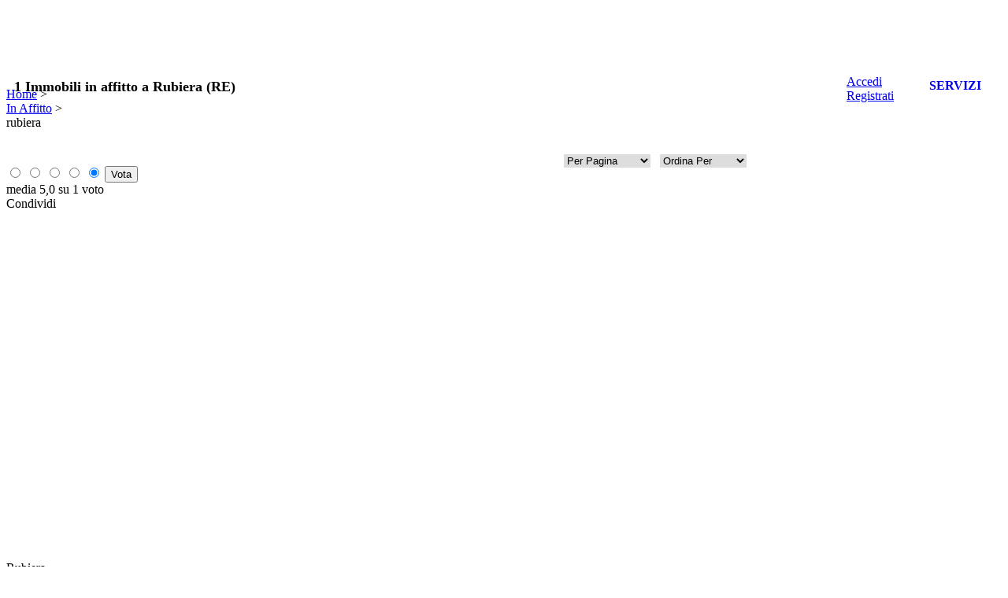

--- FILE ---
content_type: text/html; charset=Windows-1252
request_url: http://www.lagazzettaimmobiliare.it/affitto/rubiera/reggio+emilia,emilia+romagna,italia/
body_size: 13122
content:
<!doctype html>
<html xmlns="http://www.w3.org/1999/xhtml" xml:lang="it-IT" lang="it-IT"><head>
<title>Immobili in affitto a Rubiera - Annunci immobiliari (RE)</title>
<meta http-equiv="Content-Type" content="text/html; charset=windows-1252" />
<meta http-equiv="last-modified" content="Fri, 23 Jan 2026 14:21:07 GMT" />
<meta name="robots" content="noodp,index">
<meta name="revisit-after" content="7 days">
<meta property="og:title" content="Immobili in affitto a Rubiera - Annunci immobiliari (RE)" />
<meta property="og:url" content="http://www.lagazzettaimmobiliare.it/affitto/rubiera/reggio+emilia,emilia+romagna,italia/" />
<base href="http://www.lagazzettaimmobiliare.it">
<link rel="alternate" media="only screen and (max-width: 640px)" href="http://m.lagazzettaimmobiliare.it/affitto/rubiera/reggio emilia,emilia romagna,italia/" >
	<link rel="shortcut icon" href="http://www.lagazzettaimmobiliare.it/themes/sito_nuovo/images/favicon.png" />	
	<link rel="stylesheet" href="http://www.lagazzettaimmobiliare.it/themes/sito_nuovo/style/style.css?v.240315"  type="text/css" >
	<meta name="viewport" content="width=device-width, initial-scale=1, maximum-scale=1, minimum-scale=0.75, user-scalable=yes"/>
	<script  type="text/javascript" src="http://www.lagazzettaimmobiliare.it/themes/sito_nuovo/js/jquery.min.js?vers=130415"></script>
<meta name="google-site-verification" content="iVMjEMj_sXS4BCQUy9UQ6MYXzITet23yVO3jqIBoAF8" />
<script>
  (function(i,s,o,g,r,a,m){i['GoogleAnalyticsObject']=r;i[r]=i[r]||function(){
  (i[r].q=i[r].q||[]).push(arguments)},i[r].l=1*new Date();a=s.createElement(o),
  m=s.getElementsByTagName(o)[0];a.async=1;a.src=g;m.parentNode.insertBefore(a,m)
  })(window,document,'script','//www.google-analytics.com/analytics.js','ga');

  ga('create', 'UA-1517456-7', 'none');
  ga('send', 'pageview');

</script>
</head>
<body>
<!--24.01.2026 - 01:27-->
<script>
//importante definirla qui xkï¿½ serve anche per i mini
arr_funz_daeseguire='';//var globale caricamento banner
var stringa_x_chat = '';	
var arr_operatori_chat = new Array();
var operatore_chat = 0;
</script>
<div id="div_super_contenitore">
<div id="div_intercettatore" onclick="javascript: intercettatore();"></div>
<div id="div_corpo" >
<div style="height:500px; float:left; margin-left:-20px; "></div><!-- div spazio minimo corpo-->
<!-- INIZIO CORPO CENTRALE --><div id="div_corpo_contenuto" style="margin-top:210px;">
<div id="div_h1" style="position:absolute; margin-top:-110px; margin-left:10px; z-index:10; width:690px; overflow:hidden; height:22px; font-size:18px;"><span style="float:left; font-weight:bold;">1&nbsp;</span><h1>Immobili in affitto a Rubiera (RE)</h1></div>				
<!-- inizio sezione centrale -->
	<div id="div_corpo_contenuto_centrale">
	
 <div id="div_top_rating_sharing">
 	<div id="div_rating">
	<form id="frm_rating" name="frm_rating" action="" method="post">
		<input type="hidden" name="immo_rating_url" value="" />
		<input type="hidden" name="immo_rating_voti" value="" />		
		<input type="hidden" name="frm_rating_act" value="votazione" />		
		<div id="div_rating_votazione">
		<input type="radio" value="1" name="rating_votato" >
		<input type="radio" value="2" name="rating_votato" >
		<input type="radio" value="3" name="rating_votato" >
		<input type="radio"value="4" name="rating_votato">
		<input type="radio" checked="" value="5" name="rating_votato">
		<input type="submit" name="submit" value="Vota" />
		</div>
		<div id="div_rating_stelline">
					<a onclick="javascript: document.getElementById('div_rating_votazione').style.display='block'" class="rating_stella_y"></a>
					<a onclick="javascript: document.getElementById('div_rating_votazione').style.display='block'" class="rating_stella_y"></a>
					<a onclick="javascript: document.getElementById('div_rating_votazione').style.display='block'" class="rating_stella_y"></a>
					<a onclick="javascript: document.getElementById('div_rating_votazione').style.display='block'" class="rating_stella_y"></a>
					<a onclick="javascript: document.getElementById('div_rating_votazione').style.display='block'" class="rating_stella_y"></a>
				</div>
		<div id="div_rating_voti" itemscope="" itemtype="http://schema.org/WebPage">
			<meta itemprop="name" content="Immobili in affitto a Rubiera - Annunci immobiliari (RE)">			<meta itemprop="url" content="http://www.lagazzettaimmobiliare.it/affitto/rubiera/reggio+emilia,emilia+romagna,italia/">
			<div itemprop="aggregateRating" itemscope="" itemtype="http://schema.org/AggregateRating">
				<meta itemprop="bestRating" content="5">media <span itemprop="ratingValue">5,0</span> su <span itemprop="ratingCount">1</span> voto			</div>
		</div>				
	</form>
	</div>
	<div id="div_sharing">		
					<div id="div_sharing_facebook" title="Condividi in Facebook" onClick="window.open('http://www.facebook.com/sharer.php?s=100&amp;p[url]=http%3A%2F%2Fwww.lagazzettaimmobiliare.it%2Faffitto%2Frubiera%2Freggio%2Bemilia%2Cemilia%2Bromagna%2Citalia%2F','sharer','toolbar=0,status=0,width=600,height=370');" class="tasto_condividi_facebook">Condividi</div>		
	</div>
	<div class="pulitore"></div>
</div>
	
		<div style="clear:left; margin-bottom:3px;">
					</div>
						<div id="div_testa_pag_1"></div>
				<script>
	var arr_immagini_big_3575909 = new Array();
</script>
		<script>
			arr_immagini_big_3575909['0'] = '/img_utenti_141021/d32/img_32274/immobiliare/big/https://img.miogest.com/545/2/imm_24060-20241210160050-1001-.jpg';
		</script>		
				<script>
			arr_immagini_big_3575909['1'] = '/img_utenti_141021/d32/img_32274/immobiliare/big/https://img.miogest.com/545/2/imm_24061-20241210160051-1024-.jpg';
		</script>		
				<script>
			arr_immagini_big_3575909['2'] = '/img_utenti_141021/d32/img_32274/immobiliare/big/https://img.miogest.com/545/2/imm_24062-20241210160051--557.jpg';
		</script>		
				<script>
			arr_immagini_big_3575909['3'] = '/img_utenti_141021/d32/img_32274/immobiliare/big/https://img.miogest.com/545/2/imm_24063-20241210160051-746-.jpg';
		</script>		
				<script>
			arr_immagini_big_3575909['4'] = '/img_utenti_141021/d32/img_32274/immobiliare/big/https://img.miogest.com/545/2/imm_24064-20241210160051-913-.jpg';
		</script>		
				<script>
			arr_immagini_big_3575909['5'] = '/img_utenti_141021/d32/img_32274/immobiliare/big/https://img.miogest.com/545/2/imm_24065-20241210160051--1050.jpg';
		</script>		
				<script>
			arr_immagini_big_3575909['6'] = '/img_utenti_141021/d32/img_32274/immobiliare/big/https://img.miogest.com/545/2/imm_24066-20241210160051--1050.jpg';
		</script>		
				<script>
			arr_immagini_big_3575909['7'] = '/img_utenti_141021/d32/img_32274/immobiliare/big/https://img.miogest.com/545/2/imm_24067-20241210160051--1050.jpg';
		</script>		
				<script>
			arr_immagini_big_3575909['8'] = '/img_utenti_141021/d32/img_32274/immobiliare/big/https://img.miogest.com/545/2/imm_24068-20241210160051--1050.jpg';
		</script>		
				<script>
			arr_immagini_big_3575909['9'] = '/img_utenti_141021/d32/img_32274/immobiliare/big/https://img.miogest.com/545/2/imm_24069-20241210160051--1050.jpg';
		</script>		
		<div itemscope itemtype="http://schema.org/Product" id="div_annuncio_3575909" class="div_annuncio">
	<div class="div_annuncio_header" style="float:left;">
		<div class="div_annuncio_bordo_top_left"></div>
		<div class="div_annuncio_header_sx titolini_annuncio">
			<div style="position:absolute; width:330px; height:16px; background-color:#FFFFFF; margin-top:270px;opacity:0.6;
filter:alpha(opacity=60); z-index:2; color:#000000; margin-left:-8px; padding:2px; overflow:hidden;"><h3 itemprop="name">Terratetto in affitto a Rubiera</h3></div>
			<div class="div_icona_contratto div_icona_contratto_aff"></div>
			
						Rubiera		</div>
		<div class="div_annuncio_header_dx">
				<a href="/agenzie-immobiliari/scheda-benedetti++partners+srl-immobili-32274" title="Benedetti & Partners srl">
								</a>								
		</div>
	</div>
	<div style="clear:left; position:relative; width:675px; z-index:100;" id="div_cont_fotogal_3575909"></div>	
	<div class="div_annuncio_center">
	<div id="div_cont_gallery_3575909" class="cycle_gallery" style="display:none;">
	<div class="nav_gal">
		<div style="width:80px; float:right; margin-right:15px;">
			<div id="precc_big_3575909" class="tasto_prec" onclick="javascript: mostraImgFrecceBig(3575909, 9, 'prec');"></div>
			<div id="succ_big_3575909" class="tasto_succ" onclick="javascript: mostraImgFrecceBig(3575909, 9, 'succ');"></div>
			<div class="tasto_chiudi" onclick="javascript: mostraCycleGallery('div_cont_gallery_3575909', '3575909');"></div>
		</div>
	</div>
	<div class="div_cycle_gallery_cont">
	<div id="div_cycle_gallery_3575909" style="text-align:center; width:670px; height:500px; overflow:hidden;">
	<img alt="Fotografia in caricamento..." src="http://www.lagazzettaimmobiliare.it/themes/sito_nuovo/images/no_foto_big.jpg" id="img_big_3575909" style="display:block; cursor:pointer; margin:0 auto; max-width:670px; max-height:500px;" border="0" title="Foto ingrandita">	
	</div>
	</div>
</div>
			<div class="div_annuncio_img_grande" style="position:relative;">
			
			<div class="div_fascia_immobile_salvato" id="div_fascia_immobile_salvato_3575909" style="display:none;"></div>
			
			<div class="div_fascia_immobile_new_affitto" style="display:none;"></div>		
							<div class="div_navbar_foto" >
					<script>
					var var_immo_3575909 = 1;
					var arr_img_immo_3575909 = new Array();
												arr_img_immo_3575909[0] = '/img_utenti_141021/d32/img_32274/immobiliare/med/https://img.miogest.com/545/2/imm_24060-20241210160050-1001-.jpg';
														arr_img_immo_3575909[1] = '/img_utenti_141021/d32/img_32274/immobiliare/med/https://img.miogest.com/545/2/imm_24061-20241210160051-1024-.jpg';
														arr_img_immo_3575909[2] = '/img_utenti_141021/d32/img_32274/immobiliare/med/https://img.miogest.com/545/2/imm_24062-20241210160051--557.jpg';
														arr_img_immo_3575909[3] = '/img_utenti_141021/d32/img_32274/immobiliare/med/https://img.miogest.com/545/2/imm_24063-20241210160051-746-.jpg';
														arr_img_immo_3575909[4] = '/img_utenti_141021/d32/img_32274/immobiliare/med/https://img.miogest.com/545/2/imm_24064-20241210160051-913-.jpg';
														arr_img_immo_3575909[5] = '/img_utenti_141021/d32/img_32274/immobiliare/med/https://img.miogest.com/545/2/imm_24065-20241210160051--1050.jpg';
														arr_img_immo_3575909[6] = '/img_utenti_141021/d32/img_32274/immobiliare/med/https://img.miogest.com/545/2/imm_24066-20241210160051--1050.jpg';
														arr_img_immo_3575909[7] = '/img_utenti_141021/d32/img_32274/immobiliare/med/https://img.miogest.com/545/2/imm_24067-20241210160051--1050.jpg';
														arr_img_immo_3575909[8] = '/img_utenti_141021/d32/img_32274/immobiliare/med/https://img.miogest.com/545/2/imm_24068-20241210160051--1050.jpg';
														arr_img_immo_3575909[9] = '/img_utenti_141021/d32/img_32274/immobiliare/med/https://img.miogest.com/545/2/imm_24069-20241210160051--1050.jpg';
												pos_img_immo_3575909 = 0;
					pos_img_big_immo_3575909 = 0;
					</script>										
					<div class="div_navbar_foto">
										<!-- onclick="javascript: mostraFotoBig('3575909', ''); autoPlayFoto(3575909, 10, 'stop', 'var_interval_3575909')"-->
					
					<!--<div class="div_tasto_zoom" onclick="javascript: mostraSchedaImmobile('http://www.lagazzettaimmobiliare.it/fcomuni/mostra_scheda_immo.php?immo_id=3575909&parametri_ricerca=contratto:affitto|categoria:|provincia:RE|comune:rubiera|','3575909');" title="Zomm"></div>-->
					<div class="div_tasto_zoom" id="div_tasto_zoom_3575909" onclick="javascript: mostraCycleGallery('div_cont_gallery_3575909', '3575909','10');" title="Zoom"  style="display:none;"></div>
									<div class="tasto_foto_prec tasto_foto_prec_dis" onclick="javascript: mostraImgFrecce(3575909, 10, 'prec'); autoPlayFoto(3575909, 10, 'stop', 'var_interval_3575909');" id="tasto_foto_prec_3575909" title="Precedente"></div>
					<div id="div_cont_img_3575909" class="div_numerazione_foto">1/10</div>
					<div onclick="javascript: mostraImgFrecce(3575909, 10, 'succ'); autoPlayFoto(3575909, 10, 'stop', 'var_interval_3575909');" id="tasto_foto_succ_3575909" class="tasto_foto_succ" title="Successiva"></div>
					
					<div class="tasto_foto_play" id="tasto_play_3575909" onclick="javascript: autoPlayFoto(3575909, 10, 'play', 'var_interval_3575909');" title="Play"></div>
					<div id="tasto_stop_3575909" class="tasto_foto_stop" style="display:none;" onclick="javascript: autoPlayFoto(3575909, 10, 'stop', 'var_interval_3575909');" title="Stop"></div>
					</div>
				</div>
				<script>
				var var_interval_3575909 = '';
				var var_ultima_op_img_3575909 = '';
				</script>
								<div class="div_annuncio_img " style="text-align:center;">
							
			<div style="width:340px; overflow:hidden; text-align:center; float:left;">
			<img itemprop="image" alt="Fotografia dell'immobile" src="https://img.miogest.com/545/2/imm_24060-20241210160050-1001-.jpg" id="img_med_3575909" style="display:block; cursor:pointer; margin:0 auto;" height="270" border="0" title="Apri Scheda immobile" onclick="javascript: document.getElementById('div_tasto_agenzia_3575909').style.display='block';mostraSchedaImmobile('immo_id=3575909&parametri_ricerca=contratto:affitto|categoria:|provincia:RE|comune:rubiera|','3575909'); ">
			</div>
			<div style="float:right;">
								<div style="width:82px; margin:2px; margin-right:0px; height:70px; border:1px #000000 solid; background-color:#FFFFFF; overflow:hidden;">
				<img alt="Fotografia Terratetto piccola 1" title="Prima Miniatura" src="https://img.miogest.com/545/2/imm_24061-20241210160051-1024-.jpg" id="img_med1_3575909" height="72" />
				</div>
								<div style="width:82px; margin:2px; margin-right:0px; height:70px; border:1px #000000 solid; background-color:#FFFFFF; overflow:hidden;">
				<img alt="Fotografia Terratetto piccola 2" title="Seconda Miniatura" src="https://img.miogest.com/545/2/imm_24062-20241210160051--557.jpg" id="img_med2_3575909" height="72" />
				</div>
								
			</div>
						</div>
			</div>						
			<div class="div_annuncio_center_dx">
									<div class="div_annuncio_prezzo annuncio_margine_bottom" itemprop="offers" itemscope itemtype="http://schema.org/Offer">
										 					 
					<span itemprop="price">
					€ 800					</span>
					</div>					
					<div class="annuncio_margine_bottom">	
							
						<div class="div_annuncio_footer_icona div_annuncio_footer_numeri_icona">
							40 <span style='font-weight:bold;'>m²</span>	
						</div>
												
									
												
							
						<div class="div_annuncio_footer_numeri_icona">1</div>
						<div class="div_annuncio_footer_icona">
							<img alt="Terratetto con 1 Servizi o bagni nell'immobile" title="Servizi o bagni disponibili" width="20" height="20" src="http://www.lagazzettaimmobiliare.it/themes/sito_nuovo/images/icona_bagno.png" border="0">
						</div>
												
						
												
											
						<div class="div_pulitore"></div>
					</div>
					
					<div id="div_annuncio_desc_rid_3575909" class="annuncio_margine_bottom" style="height:125px; overflow:hidden; "><p itemprop="description">
												<span style="font-weight:bold;">
							Negozio sotto							</span>
							 i portici centralissimo messo a nuovo 
pronto subito 
clima riscaldamento autonomo 
dotato di bagno


CLASSE ENERGETICA: A+ ...					</p>
					</div>
					
					<div id="div_rag_soc_az_3575909" style=" display:none; height:125px; margin-bottom:10px; overflow:hidden;">
						<div style="font-weight:bold; height:45px;">Benedetti & Partners srl</div>
						Piazza Garibaldi 53<br>SASSUOLO MO							
									
							
							
												</div>					
										<div>
						<div style="float:left;">
							<a id="url_scheda_immobile_3575909" itemprop="url" title="Terratetto in affitto a RUBIERA di 40 mq a  - 3575909 " href="/affitto-terratetto/rubiera/reggio+emilia,emilia+romagna,italia/immobile-3575909" onclick="javascript: return false;">											
							<div id="div_tasto_dettagli_3575909" class="div_tasto_dettagli" onclick="javascript: document.getElementById('div_tasto_agenzia_3575909').style.display='block'; mostraSchedaImmobile('immo_id=3575909&parametri_ricerca=contratto:affitto|categoria:|provincia:RE|comune:rubiera|','3575909');" ></div></a>						
							
							<div id="div_tasto_dettagli_chiudi_3575909" class="div_tasto_dettagli_chiudi" style="  display:none; color:#FF0000;" onclick="javascript: document.getElementById('div_tasto_agenzia_3575909').style.display='none'; chiudiSchedaImmobile('3575909');">
							</div>					
											
							<div  class="div_tasto_rimuovi" onclick="javascript: rimuoviImmobileAppunti('appunti_immobili','3575909','', '');" style="cursor:pointer; display: none;" id="div_rimuovi_immobile_3575909" title="rimuovi immobile">
							</div>						
						
							<div id="div_salva_immobile_3575909" class="div_tasto_salva" onclick="javascript: salvaImmobileAppunti('appunti_immobili','3575909',1);" style="display: block"></div>
							
							
							<span id="div_tasto_agenzia_3575909"  style="float:right;  display:none;">
								<a href="/agenzie-immobiliari/scheda-benedetti++partners+srl-immobili-32274" title="Vedi tutti immobili" target="_blank" style="display:block; margin-bottom:5px;">
									<img alt="Agenzia Immobiliare maggiori informazioni" src="http://www.lagazzettaimmobiliare.it/themes/sito_nuovo/images/tasto_scheda_agenzia_new.png" width="72" height="24" />								
								</a>
							</span>
							
						</div>
						
						
						<div style="height:0px; overflow:hidden;">
												</div>
					</div>
								</div>
			<div class="div_pulitore"></div>
	</div>
	<div class="div_annuncio_scheda">
		<div id="div_annuncio_scheda_3575909"></div>
	</div>
</div>
<!--fine primo annuncio-->


				<div class="div_pulitore"></div>
				<div style="margin-top:-10px; float:left;">
								<script>
									funz = arr_funz_daeseguire.split("#");//prelevo tutte le funz che devo eseguire
					for(i=0;i<funz.length-1;i++){
						eval(funz[i]);//eseguo le singole funzioni
					}
									</script>
				</div>
				<div id="div_pag_1" style="float:right; padding:3px; margin-bottom:20px; border:1px #000000 solid; cursor:pointer;">
				<span style="font-weight:bold;">(1/1 Pagine)</span>
</div>				<div id="div_cont_altri_1" style="width:100%; display:block;"></div>
		
	</div>
	<!-- fine sezione centrale -->
<!-- inizio sezione sinistra -->
	<div id="div_corpo_contenuto_sinistra"><!-- fix posizionamento seo-->
		<div id="div_contenitore_ricerca_interna_sx">

	<div id="div_corpo_contenuto_sinistra_news">
		<style>
	/*style per select personalizzate*/
	.div_contenitore_select_pers, #div_zone {
		border:1px #999999 solid;
		border-radius:4px;
		overflow:hidden;
	}
	
	.div_contenitore_select_pers > select {
		border:none;
		width:110%;
		margin:0px;
		background-image:url(http://www.cittanostra.it/themes/cn_2014/images/icone/freccia_select.jpg);
		background-position:89% center;
		background-repeat:no-repeat;
	}
	
	#div_box_ricerca_sx_camere, #div_box_ricerca_sx_bagni, #div_prezzo_min, #div_prezzo_max, #div_box_ricerca_sx_mq_a, #div_box_ricerca_sx_mq_da, #div_box_ricerca_sx_posti, #div_box_ricerca_sx_classe, #div_box_ricerca_sx_stato {
		width:110px;
		margin-right:10px;
	}
	#div_box_ricerca_sx_camere > select, #div_box_ricerca_sx_bagni > select, #div_prezzo_min > select, #div_prezzo_max > select, #div_box_ricerca_sx_mq_a > select, #div_box_ricerca_sx_mq_da > select, #div_box_ricerca_sx_posti > select, #div_box_ricerca_sx_classe > select, #div_box_ricerca_sx_stato > select {
		width:130px !important;
		background-position:80% center;
	}
	
	#div_box_ricerca_sx_bagni, #div_prezzo_max, #div_box_ricerca_sx_mq_da, #div_box_ricerca_sx_classe {
		margin-right:0px;
		float:right;
	}
	
	#div_zone #div_zona_multiplo {
		border:none !important;
	}
	</style>
				<form action="http://www.lagazzettaimmobiliare.it/affitto-residenziali/ricerca.php" method="get" >
			<input type="hidden" name="agenzia_id" value="32274" />
			<input type="hidden" name="arrivo_dal_form_ann_agenzia" value="" />
			<input type="hidden" name="arrivo_dal_form" value="1" />
			<input type="hidden" name="salvare_ricerche" value="1" />		
						<div>
				<div id="div_ricerca_regioni">
				<div class="div_contenitore_select_pers">
<select class="ricerca_select" name="regione" id="regione" onchange="javascript: selezionaRegione(this.value, this.value, '', '');">
	<option value="">Seleziona Regione</option>
		<option value="Abruzzo"  onmouseover="javascript: cambiaRegione('over', 'abruzzo');">Abruzzo</option>
		<option value="Basilicata"  onmouseover="javascript: cambiaRegione('over', 'basilicata');">Basilicata</option>
		<option value="Calabria"  onmouseover="javascript: cambiaRegione('over', 'calabria');">Calabria</option>
		<option value="Campania"  onmouseover="javascript: cambiaRegione('over', 'campania');">Campania</option>
		<option value="Emilia Romagna"  selected="selected" onmouseover="javascript: cambiaRegione('over', 'emilia_romagna');">Emilia Romagna</option>
		<option value="Friuli Venezia Giulia"  onmouseover="javascript: cambiaRegione('over', 'friuli_venezia_giulia');">Friuli Venezia Giulia</option>
		<option value="Lazio"  onmouseover="javascript: cambiaRegione('over', 'lazio');">Lazio</option>
		<option value="Liguria"  onmouseover="javascript: cambiaRegione('over', 'liguria');">Liguria</option>
		<option value="Lombardia"  onmouseover="javascript: cambiaRegione('over', 'lombardia');">Lombardia</option>
		<option value="Marche"  onmouseover="javascript: cambiaRegione('over', 'marche');">Marche</option>
		<option value="Molise"  onmouseover="javascript: cambiaRegione('over', 'molise');">Molise</option>
		<option value="Piemonte"  onmouseover="javascript: cambiaRegione('over', 'piemonte');">Piemonte</option>
		<option value="Puglia"  onmouseover="javascript: cambiaRegione('over', 'puglia');">Puglia</option>
		<option value="Sardegna"  onmouseover="javascript: cambiaRegione('over', 'sardegna');">Sardegna</option>
		<option value="Sicilia"  onmouseover="javascript: cambiaRegione('over', 'sicilia');">Sicilia</option>
		<option value="Toscana"  onmouseover="javascript: cambiaRegione('over', 'toscana');">Toscana</option>
		<option value="Trentino Alto Adige"  onmouseover="javascript: cambiaRegione('over', 'trentino_alto_adige');">Trentino Alto Adige</option>
		<option value="Umbria"  onmouseover="javascript: cambiaRegione('over', 'umbria');">Umbria</option>
		<option value="Valle d'Aosta"  onmouseover="javascript: cambiaRegione('over', 'valle_daosta');">Valle d'Aosta</option>
		<option value="Veneto"  onmouseover="javascript: cambiaRegione('over', 'veneto');">Veneto</option>
		<option value="Estero"  onmouseover="javascript: cambiaRegione('over', 'estero');">Estero</option>
	</select>
</div>
				</div>
			</div>
			
			
			<div class="div_testo_form_sx"></div>
				
				<div id="div_ricerca_province" style="height:20px;">
				<div class="div_contenitore_select_pers">
<select class="ricerca_select" name="provincia" id="provincia" onchange="javascript: mostraComuniProvincia('http://www.lagazzettaimmobiliare.it/fcomuni/mostra_comuni.php?provincia='+this.value, 'div_ricerca_comuni');">
		<option value="BO"  onMouseOver="javascript: cambiaProvincia('over', 'bo','emilia');" onMouseOut="javascript: cambiaProvincia('out','','emilia');" onclick="javascript: selezionaProvincia('bo', 'Bologna', '', ''); mostraZoneComune('', 'multi');" >
		Bologna		</option>
				<option value="FE"  onMouseOver="javascript: cambiaProvincia('over', 'fe','emilia');" onMouseOut="javascript: cambiaProvincia('out','','emilia');" onclick="javascript: selezionaProvincia('fe', 'Ferrara', '', ''); mostraZoneComune('', 'multi');" >
		Ferrara		</option>
				<option value="FC"  onMouseOver="javascript: cambiaProvincia('over', 'fc','emilia');" onMouseOut="javascript: cambiaProvincia('out','','emilia');" onclick="javascript: selezionaProvincia('fc', 'Forli-Cesena', '', ''); mostraZoneComune('', 'multi');" >
		Forli-Cesena		</option>
				<option value="MO"  onMouseOver="javascript: cambiaProvincia('over', 'mo','emilia');" onMouseOut="javascript: cambiaProvincia('out','','emilia');" onclick="javascript: selezionaProvincia('mo', 'Modena', '', ''); mostraZoneComune('', 'multi');" >
		Modena		</option>
				<option value="PR"  onMouseOver="javascript: cambiaProvincia('over', 'pr','emilia');" onMouseOut="javascript: cambiaProvincia('out','','emilia');" onclick="javascript: selezionaProvincia('pr', 'Parma', '', ''); mostraZoneComune('', 'multi');" >
		Parma		</option>
				<option value="PC"  onMouseOver="javascript: cambiaProvincia('over', 'pc','emilia');" onMouseOut="javascript: cambiaProvincia('out','','emilia');" onclick="javascript: selezionaProvincia('pc', 'Piacenza', '', ''); mostraZoneComune('', 'multi');" >
		Piacenza		</option>
				<option value="RA"  onMouseOver="javascript: cambiaProvincia('over', 'ra','emilia');" onMouseOut="javascript: cambiaProvincia('out','','emilia');" onclick="javascript: selezionaProvincia('ra', 'Ravenna', '', ''); mostraZoneComune('', 'multi');" >
		Ravenna		</option>
				<option value="RE"  selected="selected" onMouseOver="javascript: cambiaProvincia('over', 're','emilia');" onMouseOut="javascript: cambiaProvincia('out','','emilia');" onclick="javascript: selezionaProvincia('re', 'Reggio Emilia', '', ''); mostraZoneComune('', 'multi');" >
		Reggio Emilia		</option>
				<option value="RN"  onMouseOver="javascript: cambiaProvincia('over', 'rn','emilia');" onMouseOut="javascript: cambiaProvincia('out','','emilia');" onclick="javascript: selezionaProvincia('rn', 'Rimini', '', ''); mostraZoneComune('', 'multi');" >
		Rimini		</option>
		</select>
</div>
				</div>			
				
			<div>
			
				<div class="div_testo_form_sx"></div>
				<div id="div_ricerca_comuni" style="height:20px;">
				<noscript>
<select style="color:#666666; font-size:11px; width:170px; padding:6px;" name="comune" id="comune" multiple="multiple" size="4">
	<option>Seleziona Comune</option>
	<option value="REGGIO EMILIA">REGGIO EMILIA&nbsp;</option>
		<option value="ALBINEA" >ALBINEA</option>
				<option value="BAGNOLO IN PIANO" >BAGNOLO IN PIANO</option>
				<option value="BAISO" >BAISO</option>
				<option value="BIBBIANO" >BIBBIANO</option>
				<option value="BORETTO" >BORETTO</option>
				<option value="BRESCELLO" >BRESCELLO</option>
				<option value="BUSANA" >BUSANA</option>
				<option value="CADELBOSCO DI SOPRA" >CADELBOSCO DI SOPRA</option>
				<option value="CAMPAGNOLA EMILIA" >CAMPAGNOLA EMILIA</option>
				<option value="CAMPEGINE" >CAMPEGINE</option>
				<option value="CANOSSA" >CANOSSA</option>
				<option value="CARPINETI" >CARPINETI</option>
				<option value="CASALGRANDE" >CASALGRANDE</option>
				<option value="CASINA" >CASINA</option>
				<option value="CASTELLARANO" >CASTELLARANO</option>
				<option value="CASTELNOVO DI SOTTO" >CASTELNOVO DI SOTTO</option>
				<option value="CASTELNOVO NE' MONTI" >CASTELNOVO NE' MONTI</option>
				<option value="CAVRIAGO" >CAVRIAGO</option>
				<option value="COLLAGNA" >COLLAGNA</option>
				<option value="CORREGGIO" >CORREGGIO</option>
				<option value="FABBRICO" >FABBRICO</option>
				<option value="GATTATICO" >GATTATICO</option>
				<option value="GUALTIERI" >GUALTIERI</option>
				<option value="GUASTALLA" >GUASTALLA</option>
				<option value="LIGONCHIO" >LIGONCHIO</option>
				<option value="LUZZARA" >LUZZARA</option>
				<option value="MONTECCHIO EMILIA" >MONTECCHIO EMILIA</option>
				<option value="NOVELLARA" >NOVELLARA</option>
				<option value="POVIGLIO" >POVIGLIO</option>
				<option value="QUATTRO CASTELLA" >QUATTRO CASTELLA</option>
				<option value="RAMISETO" >RAMISETO</option>
				<option value="REGGIO EMILIA" >REGGIO EMILIA</option>
				<option value="REGGIOLO" >REGGIOLO</option>
				<option value="RIO SALICETO" >RIO SALICETO</option>
				<option value="ROLO" >ROLO</option>
				<option value="RUBIERA"  selected="selected">RUBIERA</option>
				<option value="SAN MARTINO IN RIO" >SAN MARTINO IN RIO</option>
				<option value="SAN POLO D'ENZA" >SAN POLO D'ENZA</option>
				<option value="SANT'ILARIO D'ENZA" >SANT'ILARIO D'ENZA</option>
				<option value="SCANDIANO" >SCANDIANO</option>
				<option value="TOANO" >TOANO</option>
				<option value="VETTO" >VETTO</option>
				<option value="VEZZANO SUL CROSTOLO" >VEZZANO SUL CROSTOLO</option>
				<option value="VIANO" >VIANO</option>
				<option value="VILLA MINOZZO" >VILLA MINOZZO</option>
		</select>
</noscript>

<div class="div_contenitore_select_pers">
<select name="comune" id="comune" class="ricerca_select" onchange="javascript: mostraZoneComune(this.value, 'multi');">
<option value="">Seleziona comune</option>
<option value="REGGIO EMILIA">REGGIO EMILIA</option>
<option value="" disabled="disabled">---</option>
<option value="ALBINEA" >ALBINEA</option>
<option value="BAGNOLO IN PIANO" >BAGNOLO IN PIANO</option>
<option value="BAISO" >BAISO</option>
<option value="BIBBIANO" >BIBBIANO</option>
<option value="BORETTO" >BORETTO</option>
<option value="BRESCELLO" >BRESCELLO</option>
<option value="BUSANA" >BUSANA</option>
<option value="CADELBOSCO DI SOPRA" >CADELBOSCO DI SOPRA</option>
<option value="CAMPAGNOLA EMILIA" >CAMPAGNOLA EMILIA</option>
<option value="CAMPEGINE" >CAMPEGINE</option>
<option value="CANOSSA" >CANOSSA</option>
<option value="CARPINETI" >CARPINETI</option>
<option value="CASALGRANDE" >CASALGRANDE</option>
<option value="CASINA" >CASINA</option>
<option value="CASTELLARANO" >CASTELLARANO</option>
<option value="CASTELNOVO DI SOTTO" >CASTELNOVO DI SOTTO</option>
<option value="CASTELNOVO NE' MONTI" >CASTELNOVO NE' MONTI</option>
<option value="CAVRIAGO" >CAVRIAGO</option>
<option value="COLLAGNA" >COLLAGNA</option>
<option value="CORREGGIO" >CORREGGIO</option>
<option value="FABBRICO" >FABBRICO</option>
<option value="GATTATICO" >GATTATICO</option>
<option value="GUALTIERI" >GUALTIERI</option>
<option value="GUASTALLA" >GUASTALLA</option>
<option value="LIGONCHIO" >LIGONCHIO</option>
<option value="LUZZARA" >LUZZARA</option>
<option value="MONTECCHIO EMILIA" >MONTECCHIO EMILIA</option>
<option value="NOVELLARA" >NOVELLARA</option>
<option value="POVIGLIO" >POVIGLIO</option>
<option value="QUATTRO CASTELLA" >QUATTRO CASTELLA</option>
<option value="RAMISETO" >RAMISETO</option>
<option value="REGGIO EMILIA" >REGGIO EMILIA</option>
<option value="REGGIOLO" >REGGIOLO</option>
<option value="RIO SALICETO" >RIO SALICETO</option>
<option value="ROLO" >ROLO</option>
<option value="RUBIERA" selected="selected" >RUBIERA</option>
<option value="SAN MARTINO IN RIO" >SAN MARTINO IN RIO</option>
<option value="SAN POLO D'ENZA" >SAN POLO D'ENZA</option>
<option value="SANT'ILARIO D'ENZA" >SANT'ILARIO D'ENZA</option>
<option value="SCANDIANO" >SCANDIANO</option>
<option value="TOANO" >TOANO</option>
<option value="VETTO" >VETTO</option>
<option value="VEZZANO SUL CROSTOLO" >VEZZANO SUL CROSTOLO</option>
<option value="VIANO" >VIANO</option>
<option value="VILLA MINOZZO" >VILLA MINOZZO</option>
</select>
</div>
				</div>
			</div>
			
						
			
						<div class="div_testo_form_sx"></div>
			<div class="div_testo_form2" id="div_comunilimitrofi" style="float:left;">
			limitrofi
			<input name="includizone" id="includizone" type="checkbox"  value="1" onclick="javascript: controlloZonaLimitrofi('limitrofi');" />
			</div>
			<div id="div_zone" style="height:25px; float:right; overflow:hidden;" class="div_contenitore_select_pers">
			<div id="div_zona_multiplo" onclick="javascript: mostraSelettoreMultiplo('div_contenitore_zona_multiplo');" class="ricerca_select select_freccia" style="height:16px; width:155px; float:right; padding-left:3px; background-color:#FFFFFF;">
Seleziona Zona</div>
<div style="clear:right;"></div>

<div id="div_contenitore_zona_multiplo" class="ricerca_select" style="position:absolute; z-index:100; border:1px #727272 solid; background-color:#FFFFFF; height:150px; width:233px; overflow:auto; display:none; margin-top:1px;">
			<input type="checkbox" id="zona_1" name="zona_1" value="12611"  onclick="javascript: controlloZonaLimitrofi('zona'); selettoreMultiploZone(this, 'Fontana');" /> Fontana<br />
			<input type="checkbox" id="zona_2" name="zona_2" value="12612"  onclick="javascript: controlloZonaLimitrofi('zona'); selettoreMultiploZone(this, 'San Faustino');" /> San Faustino<br />
			<input type="checkbox" id="zona_3" name="zona_3" value="12613"  onclick="javascript: controlloZonaLimitrofi('zona'); selettoreMultiploZone(this, 'Sant\'Agata');" /> Sant'Agata<br />
		<input type="hidden" name="tot_zone" value="3" />
</div>
<script>
var zone_multi = '';
</script>			</div>
						
						
			<div class="div_pulitore"></div>
			<div class="div_testo_form_sx"></div>
			<div style="float:left; height:20px;" id="div_tipologie">
			<noscript>

<select class="ricerca_select" name="tipoimmobile" multiple="multiple">
	  <option value="">Seleziona Tipologia</option>
	  	  <option value="appartamento" >
	  appartamento	  </option>
	  	  <option value="attico/mansarda" >
	  attico/mansarda	  </option>
	  	  <option value="duplex" >
	  duplex	  </option>
	  	  <option value="loft/open space" >
	  loft/open space	  </option>
	  	  <option value="residence" >
	  residence	  </option>
	  	  <option value="seminterrato" >
	  seminterrato	  </option>
	  	  <option value="terratetto" >
	  terratetto	  </option>
	  	  <option value="case" >
	  case	  </option>
	  	  <option value="case semindipendenti" >
	  case semindipendenti	  </option>
	  	  <option value="castello" >
	  castello	  </option>
	  	  <option value="rustico/casale/corte" >
	  rustico/casale/corte	  </option>
	  	  <option value="stabile/palazzo" >
	  stabile/palazzo	  </option>
	  	  <option value="villa o villino" >
	  villa o villino	  </option>
	  	  <option value="villa singola" >
	  villa singola	  </option>
	  	  <option value="porzione di casa" >
	  porzione di casa	  </option>
	  	  <option value="villa a schiera" >
	  villa a schiera	  </option>
	  	  <option value="villa bifamiliare" >
	  villa bifamiliare	  </option>
	  	  <option value="villetta quadrifamiliare" >
	  villetta quadrifamiliare	  </option>
	  	  <option value="villetta trifamiliare" >
	  villetta trifamiliare	  </option>
	  	  <option value="box/garage/posto auto" >
	  box/garage/posto auto	  </option>
	  	  <option value="camera" >
	  camera	  </option>
	  </select>
</noscript>


		
<div id="div_tipologia_multiplo" onclick="javascript: mostraSelettoreMultiplo('div_contenitore_tipologia_multiplo');" class="ricerca_select select_freccia" style="width:230px;">
		Seleziona tipologia		</div>

	<div style="clear:left;"></div>
								
	<div id="div_contenitore_tipologia_multiplo" class="ricerca_select" style="display:none;">
	<input type="hidden" name="tipoimmobile" id="tipoimmobile" value="" />

			<div class="div_raggruppamento_tipo">
		<input type="checkbox" id="sel_ragrupp_1" value="" onclick="javascript: selezionaTipologieRaggruppamento('1','7', this);" /><span onclick="javascript:  selDeselCheck('sel_ragrupp_1'); selezionaTipologieRaggruppamento('1','7', document.getElementById('sel_ragrupp_1'));">Appartamenti</span>
		</div>
			<div >
		<input type="checkbox" id="check_tipo_1_1" value="appartamento"  onchange="javascript: selettoreMultiplo(this,'tipologia_multiplo','tipoimmobile','div_tipologia_multiplo','tipologia');" style=" margin-left:10px;" /><span onclick="javascript: selDeselCheck('check_tipo_1_1');">appartamento</span>
	</div>
		<div >
		<input type="checkbox" id="check_tipo_1_2" value="attico/mansarda"  onchange="javascript: selettoreMultiplo(this,'tipologia_multiplo','tipoimmobile','div_tipologia_multiplo','tipologia');" style=" margin-left:10px;" /><span onclick="javascript: selDeselCheck('check_tipo_1_2');">attico/mansarda</span>
	</div>
		<div >
		<input type="checkbox" id="check_tipo_1_3" value="duplex"  onchange="javascript: selettoreMultiplo(this,'tipologia_multiplo','tipoimmobile','div_tipologia_multiplo','tipologia');" style=" margin-left:10px;" /><span onclick="javascript: selDeselCheck('check_tipo_1_3');">duplex</span>
	</div>
		<div >
		<input type="checkbox" id="check_tipo_1_4" value="loft/open space"  onchange="javascript: selettoreMultiplo(this,'tipologia_multiplo','tipoimmobile','div_tipologia_multiplo','tipologia');" style=" margin-left:10px;" /><span onclick="javascript: selDeselCheck('check_tipo_1_4');">loft/open space</span>
	</div>
		<div >
		<input type="checkbox" id="check_tipo_1_5" value="residence"  onchange="javascript: selettoreMultiplo(this,'tipologia_multiplo','tipoimmobile','div_tipologia_multiplo','tipologia');" style=" margin-left:10px;" /><span onclick="javascript: selDeselCheck('check_tipo_1_5');">residence</span>
	</div>
		<div >
		<input type="checkbox" id="check_tipo_1_6" value="seminterrato"  onchange="javascript: selettoreMultiplo(this,'tipologia_multiplo','tipoimmobile','div_tipologia_multiplo','tipologia');" style=" margin-left:10px;" /><span onclick="javascript: selDeselCheck('check_tipo_1_6');">seminterrato</span>
	</div>
		<div >
		<input type="checkbox" id="check_tipo_1_7" value="terratetto"  onchange="javascript: selettoreMultiplo(this,'tipologia_multiplo','tipoimmobile','div_tipologia_multiplo','tipologia');" style=" margin-left:10px;" /><span onclick="javascript: selDeselCheck('check_tipo_1_7');">terratetto</span>
	</div>
			<div class="div_raggruppamento_tipo">
		<input type="checkbox" id="sel_ragrupp_8" value="" onclick="javascript: selezionaTipologieRaggruppamento('2','7', this);" /><span onclick="javascript:  selDeselCheck('sel_ragrupp_8'); selezionaTipologieRaggruppamento('2','7', document.getElementById('sel_ragrupp_8'));">Case indipendenti</span>
		</div>
			<div >
		<input type="checkbox" id="check_tipo_2_1" value="case"  onchange="javascript: selettoreMultiplo(this,'tipologia_multiplo','tipoimmobile','div_tipologia_multiplo','tipologia');" style=" margin-left:10px;" /><span onclick="javascript: selDeselCheck('check_tipo_2_1');">case</span>
	</div>
		<div >
		<input type="checkbox" id="check_tipo_2_2" value="case semindipendenti"  onchange="javascript: selettoreMultiplo(this,'tipologia_multiplo','tipoimmobile','div_tipologia_multiplo','tipologia');" style=" margin-left:10px;" /><span onclick="javascript: selDeselCheck('check_tipo_2_2');">case semindipendenti</span>
	</div>
		<div >
		<input type="checkbox" id="check_tipo_2_3" value="castello"  onchange="javascript: selettoreMultiplo(this,'tipologia_multiplo','tipoimmobile','div_tipologia_multiplo','tipologia');" style=" margin-left:10px;" /><span onclick="javascript: selDeselCheck('check_tipo_2_3');">castello</span>
	</div>
		<div >
		<input type="checkbox" id="check_tipo_2_4" value="rustico/casale/corte"  onchange="javascript: selettoreMultiplo(this,'tipologia_multiplo','tipoimmobile','div_tipologia_multiplo','tipologia');" style=" margin-left:10px;" /><span onclick="javascript: selDeselCheck('check_tipo_2_4');">rustico/casale/corte</span>
	</div>
		<div >
		<input type="checkbox" id="check_tipo_2_5" value="stabile/palazzo"  onchange="javascript: selettoreMultiplo(this,'tipologia_multiplo','tipoimmobile','div_tipologia_multiplo','tipologia');" style=" margin-left:10px;" /><span onclick="javascript: selDeselCheck('check_tipo_2_5');">stabile/palazzo</span>
	</div>
		<div >
		<input type="checkbox" id="check_tipo_2_6" value="villa o villino"  onchange="javascript: selettoreMultiplo(this,'tipologia_multiplo','tipoimmobile','div_tipologia_multiplo','tipologia');" style=" margin-left:10px;" /><span onclick="javascript: selDeselCheck('check_tipo_2_6');">villa o villino</span>
	</div>
		<div >
		<input type="checkbox" id="check_tipo_2_7" value="villa singola"  onchange="javascript: selettoreMultiplo(this,'tipologia_multiplo','tipoimmobile','div_tipologia_multiplo','tipologia');" style=" margin-left:10px;" /><span onclick="javascript: selDeselCheck('check_tipo_2_7');">villa singola</span>
	</div>
			<div class="div_raggruppamento_tipo">
		<input type="checkbox" id="sel_ragrupp_15" value="" onclick="javascript: selezionaTipologieRaggruppamento('3','5', this);" /><span onclick="javascript:  selDeselCheck('sel_ragrupp_15'); selezionaTipologieRaggruppamento('3','5', document.getElementById('sel_ragrupp_15'));">Case bi/trifamiliari</span>
		</div>
			<div >
		<input type="checkbox" id="check_tipo_3_1" value="porzione di casa"  onchange="javascript: selettoreMultiplo(this,'tipologia_multiplo','tipoimmobile','div_tipologia_multiplo','tipologia');" style=" margin-left:10px;" /><span onclick="javascript: selDeselCheck('check_tipo_3_1');">porzione di casa</span>
	</div>
		<div >
		<input type="checkbox" id="check_tipo_3_2" value="villa a schiera"  onchange="javascript: selettoreMultiplo(this,'tipologia_multiplo','tipoimmobile','div_tipologia_multiplo','tipologia');" style=" margin-left:10px;" /><span onclick="javascript: selDeselCheck('check_tipo_3_2');">villa a schiera</span>
	</div>
		<div >
		<input type="checkbox" id="check_tipo_3_3" value="villa bifamiliare"  onchange="javascript: selettoreMultiplo(this,'tipologia_multiplo','tipoimmobile','div_tipologia_multiplo','tipologia');" style=" margin-left:10px;" /><span onclick="javascript: selDeselCheck('check_tipo_3_3');">villa bifamiliare</span>
	</div>
		<div >
		<input type="checkbox" id="check_tipo_3_4" value="villetta quadrifamiliare"  onchange="javascript: selettoreMultiplo(this,'tipologia_multiplo','tipoimmobile','div_tipologia_multiplo','tipologia');" style=" margin-left:10px;" /><span onclick="javascript: selDeselCheck('check_tipo_3_4');">villetta quadrifamiliare</span>
	</div>
		<div >
		<input type="checkbox" id="check_tipo_3_5" value="villetta trifamiliare"  onchange="javascript: selettoreMultiplo(this,'tipologia_multiplo','tipoimmobile','div_tipologia_multiplo','tipologia');" style=" margin-left:10px;" /><span onclick="javascript: selDeselCheck('check_tipo_3_5');">villetta trifamiliare</span>
	</div>
		<div  class="div_raggruppamento_tipo" >
		<input type="checkbox" id="check_tipo_5_6" value="box/garage/posto auto"  onchange="javascript: selettoreMultiplo(this,'tipologia_multiplo','tipoimmobile','div_tipologia_multiplo','tipologia');" style=" " /><span onclick="javascript: selDeselCheck('check_tipo_5_6');">box/garage/posto auto</span>
	</div>
		<div  class="div_raggruppamento_tipo" >
		<input type="checkbox" id="check_tipo_5_7" value="camera"  onchange="javascript: selettoreMultiplo(this,'tipologia_multiplo','tipoimmobile','div_tipologia_multiplo','tipologia');" style=" " /><span onclick="javascript: selDeselCheck('check_tipo_5_7');">camera</span>
	</div>
	</div>

<script>
tipologia_multiplo = '';
document.getElementById('div_tipologia_multiplo').style.display='block';
</script>			</div>
			
			<div class="div_pulitore"></div>
			
			<div class="div_testo_form_sx"></div>
			<div id="div_box_ricerca_sx_camere" style="float:left;" class="div_contenitore_select_pers">			
				
<select class="ricerca_select" name="camere" style="width:110px;">
	<option value="">Camere</option>
		<option value="1"  style="padding-left:10px;">
	da 1 camera	</option>
		<option value="2"  style="padding-left:10px;">
	da 2 camere	</option>
		<option value="3"  style="padding-left:10px;">
	da 3 camere	</option>
		<option value="4"  style="padding-left:10px;">
	da 4 camere	</option>
		<option value="5"  style="padding-left:10px;">
	da 5 camere	</option>
	 
</select>			</div>	
			<div id="div_box_ricerca_sx_bagni" class="div_contenitore_select_pers">			
			
<select class="ricerca_select" style="width:110px;" name="bagni">
	<option value="">Bagni</option>
		<option value="1"  style="padding-left:10px;">
	da 1 bagno	</option>
		<option value="2"  style="padding-left:10px;">
	da 2 bagni	</option>
		<option value="3"  style="padding-left:10px;">
	da 3 bagni	</option>
	 
</select>			</div>
			<div class="div_pulitore"></div>	
			
			
			<div class="div_testo_form_sx"></div>								
			<div style="float:left;" id="div_prezzo_min" class="div_contenitore_select_pers">
				
<select class="ricerca_select" name="prezzomin2" id="prezzomin2" onchange="javascript: verificaCoerenzaMinMax(this,'prezzomin2','prezzomax2');" style="width:110px;">
<option value="">Prezzo Da</option>
<option value="200"  style="padding-left:10px;">200</option>
<option value="400"  style="padding-left:10px;">400</option>
<option value="600"  style="padding-left:10px;">600</option>
<option value="800"  style="padding-left:10px;">800</option>
<option value="1000"  style="padding-left:10px;">1.000</option>
<option value="1500"  style="padding-left:10px;">1.500</option>
<option value="2000"  style="padding-left:10px;">2.000</option>
<option value="2500"  style="padding-left:10px;">2.500</option>
<option value="3000"  style="padding-left:10px;">3.000</option>
<option value="5000"  style="padding-left:10px;">5.000</option>
<option value="10000"  style="padding-left:10px;">10.000</option>
</select>			</div>							
							
			<div id="div_prezzo_max" class="div_contenitore_select_pers">
				
<select class="ricerca_select" name="prezzomax2" id="prezzomax2" onchange="javascript: verificaCoerenzaMinMax(this,'prezzomin2','prezzomax2');" style="width:110px;">
 <option value="">Prezzo Max</option>
   <option value="200" style="padding-left:10px;" >
  200  </option>
  <option value="400" style="padding-left:10px;" >
  400  </option>
  <option value="600" style="padding-left:10px;" >
  600  </option>
  <option value="800" style="padding-left:10px;" >
  800  </option>
  <option value="1000" style="padding-left:10px;" >
  1.000  </option>
  <option value="1500" style="padding-left:10px;" >
  1.500  </option>
  <option value="2000" style="padding-left:10px;" >
  2.000  </option>
  <option value="2500" style="padding-left:10px;" >
  2.500  </option>
  <option value="3000" style="padding-left:10px;" >
  3.000  </option>
  <option value="5000" style="padding-left:10px;" >
  5.000  </option>
  <option value="10000" style="padding-left:10px;" >
  10.000  </option>
</select>			</div>	
			
						<div class="div_pulitore"></div>
			<div class="div_testo_form_sx" style="width:auto;"></div>
				
			<div style="float:left;" id="div_box_ricerca_sx_mq_a" class="div_contenitore_select_pers">				
			
<select class="ricerca_select" name="mq_da" id="mq_da" style="width:110px; float:left; margin-right:15px;" onchange="javascript: verificaCoerenzaMinMax(this,'mq_da','mq_a');">
	<option value="">Mq Da</option>
									  
			<option value="30"  style="padding-left:10px;">
	30 mq	</option>
			<option value="40"  style="padding-left:10px;">
	40 mq	</option>
			<option value="50"  style="padding-left:10px;">
	50 mq	</option>
			<option value="60"  style="padding-left:10px;">
	60 mq	</option>
			<option value="70"  style="padding-left:10px;">
	70 mq	</option>
			<option value="80"  style="padding-left:10px;">
	80 mq	</option>
			<option value="90"  style="padding-left:10px;">
	90 mq	</option>
			<option value="100"  style="padding-left:10px;">
	100 mq	</option>
			<option value="150"  style="padding-left:10px;">
	150 mq	</option>
			<option value="200"  style="padding-left:10px;">
	200 mq	</option>
			<option value="250"  style="padding-left:10px;">
	250 mq	</option>
			<option value="300"  style="padding-left:10px;">
	300 mq	</option>
			<option value="350"  style="padding-left:10px;">
	350 mq	</option>
			<option value="400"  style="padding-left:10px;">
	400 mq	</option>
			<option value="450"  style="padding-left:10px;">
	450 mq	</option>
			<option value="500"  style="padding-left:10px;">
	500 mq	</option>
	 
</select>			</div>
			<div id="div_box_ricerca_sx_mq_da" class="div_contenitore_select_pers">				
			
<select class="ricerca_select" name="mq_a" id="mq_a" style="width:110px;" onchange="javascript: verificaCoerenzaMinMax(this,'mq_da','mq_a');">
	<option value="">Mq a</option>
									  
			<option value="30"  style="padding-left:10px;">
	30 mq	</option>
			<option value="40"  style="padding-left:10px;">
	40 mq	</option>
			<option value="50"  style="padding-left:10px;">
	50 mq	</option>
			<option value="60"  style="padding-left:10px;">
	60 mq	</option>
			<option value="70"  style="padding-left:10px;">
	70 mq	</option>
			<option value="80"  style="padding-left:10px;">
	80 mq	</option>
			<option value="90"  style="padding-left:10px;">
	90 mq	</option>
			<option value="100"  style="padding-left:10px;">
	100 mq	</option>
			<option value="150"  style="padding-left:10px;">
	150 mq	</option>
			<option value="200"  style="padding-left:10px;">
	200 mq	</option>
			<option value="250"  style="padding-left:10px;">
	250 mq	</option>
			<option value="300"  style="padding-left:10px;">
	300 mq	</option>
			<option value="350"  style="padding-left:10px;">
	350 mq	</option>
			<option value="400"  style="padding-left:10px;">
	400 mq	</option>
			<option value="450"  style="padding-left:10px;">
	450 mq	</option>
			<option value="500"  style="padding-left:10px;">
	500 mq	</option>
	 
</select>			</div>
			
			<div class="div_pulitore"></div>				
			
			<!--<div id="div_ricerca_mirata_sx">			-->
			
				<div class="div_testo_form_sx"></div>
				<div style="float:left;" id="div_box_ricerca_sx_posti" class="div_contenitore_select_pers">								
				<select class="ricerca_select" style="width:110px; float:left; margin-right:15px;" name="postiauto">
					<option value="">Posti auto</option>
										<option value="1"  style="padding-left:10px;">
						1 posti auto					</option>
										<option value="2"  style="padding-left:10px;">
						2 posti auto					</option>
										<option value="3"  style="padding-left:10px;">
						3 posti auto					</option>
					 
				</select>
				</div>
				
				<div id="div_box_ricerca_sx_classe" class="div_contenitore_select_pers">				
				<select class="ricerca_select" style="width:110px;" name="classe_ener">
				  <option value="">Classe ener.</option>									  
							 
				  				  <option value="1"  style="padding-left:10px;">
				  Classe A+				  </option>
				  				  <option value="2"  style="padding-left:10px;">
				  Classe A				  </option>
				  				  <option value="3"  style="padding-left:10px;">
				  Classe B				  </option>
				  				</select>
				</div>
				
				<div class="div_pulitore"></div>
				<div class="div_testo_form_sx"></div>
				<div style="float:left;" id="div_box_ricerca_sx_stato" class="div_contenitore_select_pers">			
				<select class="ricerca_select" name="stato_immobile" id="stato_immobile" style="width:110px;">
					<option value="">Stato imm.</option>
										<option value="1"  style="padding-left:10px;">Nuovo</option>
										<option value="2"  style="padding-left:10px;">Ristrutturato</option>
										<option value="3"  style="padding-left:10px;">Da ristrutturare</option>
										<option value="4"  style="padding-left:10px;">Abitabile</option>
									</select>
				</div>
				
				<span style="float:right;">Solo con foto <input type="checkbox" name="solo_foto" id="solo_foto"  value="1" /></span>
				
										
			<div class="div_pulitore"></div>
			<div class="div_testo_form_sx"></div>
						<div style="position:relative; margin-top:3px;">
				<div class="ricerca_select select_freccia div_contenitore_select_pers" style="height:16px; width:230px; padding-left:3px;" onclick="javascript: mostraSelettoreMultiplo('div_caratteristiche_interni');">Caratteristiche interne</div>
				
				<div id="div_caratteristiche_interni" class="div_caratteristiche" style="display:none;">
					<div class="div_raggruppamento_tipo">Riscaldamento</div>
					<input type="checkbox" name="riscaldamento_autonomo" value="2"  /> Riscaldamento autonomo<br />
					<input type="checkbox" name="riscaldamento_centralizzato" value="3"  /> Riscaldamento centralizzato
					<div class="div_raggruppamento_tipo">Arredamento</div>
					<input type="checkbox" name="arredamento_arredato" value="1"  />Arredato<br />
					<input type="checkbox" name="arredamento_non_arredato" value="2"  /> Non arredato<br />
					<input type="checkbox" name="arredamento_parzialmente_arredato" value="3"  /> Parzialmente arredato
					
					<div class="div_raggruppamento_tipo">Servizi</div>
					<input type="checkbox" name="ascensore_pianoterra" value="1"  /> Ascensore/Pianterreno
				</div>
			</div>
			
			<div class="div_pulitore"></div>
			
			<div class="div_testo_form_sx"></div>
			
			<div style="position:relative; margin-top:3px;">
				<div class="ricerca_select select_freccia div_contenitore_select_pers" style="height:16px; width:230px; padding-left:3px;" onclick="javascript: mostraSelettoreMultiplo('div_caratteristiche_esterni');">Caratteristiche esterne</div>
				
				<div id="div_caratteristiche_esterni" class="div_caratteristiche" style="display:none;">
					<input type="checkbox" name="terrazzo" value="1"  />Terrazzo<br />
					<input type="checkbox" name="balcone" value="1"  />Balcone<br />
					<div class="div_raggruppamento_tipo">Giardino</div>					  
					<input type="checkbox" name="giardino_privato" value="2"   />Giardino privato<br />
					<input type="checkbox" name="giardino_condominiale" value="3"   />Giardino condominiale
									</div>
			</div>
						<input name="aggiorna" value="Aggiorna" type="image" src="http://www.lagazzettaimmobiliare.it/themes/sito_nuovo/images/tasto_cerca.png" alt="Cerca" style="margin-top:25px; margin-left:78px;"/>
			
			<!--</div>-->			
			<div class="div_pulitore"></div>
			<a title="Email nuovi immobili" href="http://www.lagazzettaimmobiliare.it/statici/generiche-mailalert.php?id_ricerca_increment=" style="font-size:14px; color:#000000; text-align:center; margin-top:10px; display:block;" onmouseover="javascript: mostraDivMailAlert('over');" onmouseout="javascript: mostraDivMailAlert('out');"><img title="Avvisami per nuovi immobili" alt="Email nuovi immobili" src="http://www.lagazzettaimmobiliare.it/themes/sito_nuovo/images/tasto_alert.png" width="80" height="30" /></a>			
		</form>
		</div>
	</div>
	<div class="div_pulitore"></div>
		<div style="margin-top:15px; height:225px;">
		</div>
	<div class="div_pulitore"></div>
		<div style="position:relative; margin-top:15px;">
		<div id="div_contenitore_immobili_salvati_scorrevole" style="position:absolute; height:440px; top:0; z-index:1;">
			<div id="div_contenitore_immobili_salvati">			
				<div id="div_immobili_salvati_sx">
	<div id="div_salva_permanente_esito"></div>
	<div id="div_immobili_salvati_titolo" style="width:224px;">
		<div id="div_immobili_salvati_titolo_stella"></div>
		<a href="http://www.lagazzettaimmobiliare.it/statici/immobili-salvati/" title="Vedi immobili salvati">Immobili preferiti SALVATI</a>
	</div>
	<div id="div_immobili_salvati_bordo"></div>
	
	<div id="div_salva_permanente" style="padding:3px 5px;" class="background_salmone">
		Lista permanente<br />
	<table border="0" cellpadding="0" cellspacing="1">
	<tr style="font-size:11px;">
	<td>Email</td><td>Password</td>
	</tr>
	<tr>
	<td><input type="text" id="username" value="" size="8" /></td>
	<td><input type="password" id="password" value="" size="8" /><input type="button" value="Login" onclick="javascript: loginImmobiliPermanente();" /></td>
	</tr>
	</table>
	<input type="hidden" id="immobili_salvati" value="" />
		</div>
	
	<div id="div_cont_elenco_immo_salvati" style="height:auto; overflow:hidden;">
		</div>
		</div>
<script>
$(document).ready(function (){
if(document.getElementById('div_immobili_salvati_top')){
	document.getElementById('div_immobili_salvati_top').style.display = 'none';	
}
});

var PuntoInAlto = 900;//quando parte lo scroll
var tempoMovimento = 800;
var AltezzaLayer = 440;
var arr_parametri_layer = {"id_layer":"div_contenitore_immobili_salvati_scorrevole", "id_footer":"div_footer"};
</script>			</div>
			<div style="position:relative; bottom:0;">
							</div>
		</div>
	</div>
	<div style="width:1px; height:500px;"></div>
		</div>	
	<div class="div_pulitore"></div>
		<div id="div_contenitore_ricerca_interno_absolute" style="position:absolute; top:91px; width:940px;">
		<div id="div_contenitore_ricerca_interno" class="div_contenitore_ricerca" style="float:none;">
<div class="background_salmone" id="div_ricerca_interno_titolo">
	<div id="div_ricerca_interno_sx">
		<div id="div_risultato_num_immo">			
			<style>h1{font-size:18px; margin:0;}</style>
		</div>
		<div style="margin-top:20px;">
		<div id="div_breadcrumb" itemprop="breadcrumb"><div id="breadcrumb_0" itemscope itemtype="http://data-vocabulary.org/Breadcrumb" itemref="breadcrumb_1"><a itemprop="url" title="Torna alla home page" href="http://www.lagazzettaimmobiliare.it"><span itemprop="title">Home</span></a> &gt;</div><div itemscope itemtype="http://data-vocabulary.org/Breadcrumb" itemref="breadcrumb_2" id="breadcrumb_1"><a itemprop="url" title="Immobili  in affitto" href="/affitto-/"><span itemprop="title"> In Affitto</span></a>  &gt;</div><div id="breadcrumb_2">rubiera</div><div class="breadcrumb_bottom"></div></div>		</div>
	</div>	
	<div id="div_destra_interno">	
		</div>
<div class="div_pulitore"></div>
</div>

<style>
#tasto_vendita, #tasto_affitto {
	float:left;
	margin-left:20px;
}
</style>
		
<div class="div_pulitore" style="margin-top:20px;"></div>		
	<div id="div_affitto_vendita_sx" style="text-align:center;">
						<a id="tasto_vendita" class="tasto_vendita_desel" href="http://www.lagazzettaimmobiliare.it/vendita-residenziali/rubiera" style="margin-left:50px;" rel="nofollow"></a>
					
							<div id="tasto_affitto" class="tasto_affitto_sel"></div>
					
	</div>
	
	<div id="div_contenitore_ultime_ricerche" style="float:left; margin-top:10px; margin-left:20px;">
			<form action="ricerca.php" method="get" >		
				</form>
	</div>
	
					<span style="float:right; margin-top:11px;"> 
			
			<div style=" overflow:hidden; float:left; margin-right:12px; margin-left:5px; background-color:#FFFFFF;" class="bordo_select_img">			
							<select id="annunci_per_pag" style="border:none; float:left; width:110px;" onchange="javascript: ordinaRisultatiRicerca('http://www.lagazzettaimmobiliare.it/affitto/rubiera/reggio+emilia,emilia+romagna,italia/','?');">
					<option value="">Per Pagina</option>
					<option value="15" >15</option>
					<option value="20" >20</option>
					<option value="30" >30</option>
					
				</select>
			</div>
			
			<div style=" overflow:hidden; float:right; background-color:#FFFFFF;" class="bordo_select_img">
			<select id="annunci_per_ordine" name="ordine" onchange="javascript: ordinaRisultatiRicerca('http://www.lagazzettaimmobiliare.it/affitto/rubiera/reggio+emilia,emilia+romagna,italia/','?');" style="border:none; float:left; width:110px;">
				<option value="">Ordina Per</option>
				<option  value="qualita">Più rilevante</option>
				<option  value="prezzo_asc">Prezzo crescente</option>
				<option  value="prezzo_desc">Prezzo decrescente</option>
				<option  value="data">Più recente</option>
			</select>
			</div>
			</span>
			<div style="float:left; margin-left:24px;">
				</div>
		<div class="div_pulitore"></div>	</div>
		<script>
	var ultima_pag_caricata = 0;
	</script>
</div>


<div class="div_pulitore"></div>
</div>
<!-- FINE corpo-->
<div id="div_header">
		<div id="div_logo" >				
				<div itemscope itemtype="http://schema.org/Organization">  
			<a itemprop="url" href="http://www.lagazzettaimmobiliare.it" style="display:block; width:345px; height:48px;">
								<img title="LaGazzettaImmobiliare.it Affitti" alt="La Gazzetta Immobiliare Affitti" src="http://www.lagazzettaimmobiliare.it/themes/sito_nuovo/images/logo_low_affitto.jpg" width="270" height="35" />				
							</a></div>
				</div>
		<div style="height:45px; width:550px; float:right;">
				</div>
		<div style="width:205px; top:95px; right:0px; position:absolute;">
				<div style="float:right; font-weight:bold; margin-top:5px; width:100px;">
					<a href="http://www.lagazzettaimmobiliare.it/statici/servizi/" style="text-decoration:none;" class="menu_altri_alto">SERVIZI</a>
					
										<div id="div_immobili_salvati_top" style="width:115px; margin-top:3px; margin-left:-15px; display:none;">
					<div id="div_immobili_salvati_titolo">
						<div id="div_immobili_salvati_titolo_stella"></div>
						<a href="http://www.lagazzettaimmobiliare.it/statici/immobili-salvati/" title="Vedi immobili salvati">SALVATI</a>
					</div>
					<div id="div_immobili_salvati_bordo" style="background-color:#FFFFFF;"></div>
					<div class="div_pulitore"></div>
					</div>
				</div>
								
				<div id="div_accedi">
										<a class="menu_altri_alto" href="javascript: void(0);" onClick="javascript: accedi();">
							Accedi						</a>
				</div>
			
				<div id="div_registrati">
						<a class="menu_altri_alto" href="http://www.lagazzettaimmobiliare.it/statici/registrazione">
							Registrati
						</a>
				</div>	
		</div>				
		
		<div class="div_pulitore"></div>	

		<div id="div_menu_categorie">
								
				<div class="menu_bordo_sx menu_bordo_sx_affitto"></div>
				<a class="menu_categorie menu_categorie_link menu_categorie_affitto" href="http://www.lagazzettaimmobiliare.it/affitto-residenziali/" title="vendita e affitto Immobili residenziali" style="width:85px;">
				Residenziali
				</a>
        		<a class="menu_categorie menu_categorie_link  " href="http://www.lagazzettaimmobiliare.it/affitto-commerciali/" title="vendita e affitto Immobili commerciali" style="width:85px;">
				Commerciali
				</a>
				<a class="menu_categorie menu_categorie_link " href="http://www.lagazzettaimmobiliare.it/affitto-nuove-costruzioni/" title="vendita e affitto Immobili nuove costruzioni" style="width:130px;">
				Nuove Costruzioni
				</a>
				<a class="menu_categorie menu_categorie_link  " href="http://www.lagazzettaimmobiliare.it/affitto-terreni/" title="terreni in vendita e affitto" style="width:50px;">
				Terreni
				</a>
				<a class="menu_categorie menu_categorie_link  " href="http://www.lagazzettaimmobiliare.it/affitto-turistico/" title="vendita e affitto Immobili turistico" style="width:97px;">
				Case Vacanze
				</a>
				
				<a class="menu_categorie menu_categorie_link  " href="http://www.lagazzettaimmobiliare.it/affitto-lusso/" title="vendita e affitto Immobili lusso" style="width:40px;">
				Lusso
				</a>
				
				<a class="menu_categorie menu_categorie_link  " href="http://www.lagazzettaimmobiliare.it/free-press/giornali-la-gazzetta-immobiliare/" title="Edizioni e giornali la gazzetta immobiliare" style="margin-right:0; padding-left:6px; padding-right:6px; width:80px;">
				Free-Press
				</a>
				
				<div class="menu_bordo_dx"></div>
		</div>
		<div id="div_menu_destra">
        	<a id="menu_agenzie" class="menu_categorie_link  " href="http://www.lagazzettaimmobiliare.it/agenzie-immobiliari/"></a>				
			<a id="menu_cerco_casa" class="menu_categorie_link" href="http://www.lagazzettaimmobiliare.it/statici/richieste-agenzie-immobiliari/"></a>
		</div>
	<div class="div_pulitore"></div>	
</div>
<!-- fine header -->
	
	
<div id="div_footer">	
	<div id="div_footer_sx">	
		<!--
		LTmedia S.r.l. - Via Villanova, n.57 -
                 Pordenone (PN) - Tel &amp; Fax 0434.598156 -<a href="mailto:info@lagazzettaimmobiliare.it" class="footer_indirizzo">info@ltmedia.it</a><br>
		-->
		
		<a class="dati_fiscali" href="http://www.ltmedia.it" target="_blank">Chi Siamo</a> | P.I. 01585860933		
		<!-- C.F. AAABBB00A00B000A- Cap. Soc. 10.000 i.v. - Iscr. Reg. Impr.  nr. 		-->
		| <a href="http://www.lagazzettaimmobiliare.it/statici/generiche-copyright.php"  class="dati_fiscali">Copyright</a> | <a href="http://www.lagazzettaimmobiliare.it/statici/generiche-privacy.php"  class="dati_fiscali">Privacy</a>
				| <a href="http://www.lagazzettaimmobiliare.it/sitemap/sitemap-vendita-residenziali" class="dati_fiscali" title="Sitemap vendita residenziali">Sitemap vendita residenziali</a>
		| <a href="http://www.lagazzettaimmobiliare.it/sitemap/sitemap-affitto-residenziali" class="dati_fiscali" title="Sitemap affitto residenziali">Sitemap affitto residenziali</a>
				
		| <a href="http://www.lagazzettaimmobiliare.it/statici/generiche-gestionali-partner.php" class="dati_fiscali" title="Gestionali partner">Gestionali partner</a>
		
		<br />
		&copy; Copyright 2013 LTmedia S.r.l. - Via Villanova n.57 Pordenone - p.i. 01585860933		</div>
		<div id="div_footer_dx">
			<a class="dati_fiscali" href="http://www.ltmedia.it" target="_blank">Chi Siamo</a>
		</div>
		<div class="div_pulitore"></div>
			
		</div>
<div id="div_ltchat_client" style="display:none;">
	<div id="div_ltchat_client_header"><div id="div_chat_client_header_titolo">LIVE CHAT</div><div id="div_chat_client_header_big" onclick="javascript: big_ltchat();" title="Apri Finestra Esterna"></div><div id="div_chat_client_header_chiudi" onclick="javascript: chiudi_ltchat();" title="Chiudi Chat">Chiudi</div></div>

	<div id="div_ltchat_client_body"></div>
</div>
<div class="div_pulitore"></div>
</div><!-- fine supercontenitore -->
</div><!-- aggiunto come fix per chiudere un certo div_content-->

<span id="div_componenti_aggiuntivi"></span>
		<!--  border-top:2px #FF9933 solid; -->			<div id="div_componenti_aggiuntivi"></div>
					<script  src="http://www.lagazzettaimmobiliare.it/versioni/v010/script/main.js?v260214" type="text/javascript"></script>
		<script>
//definisco var globali per js
var XOOPS_URL = "http://www.lagazzettaimmobiliare.it";
var THEME_URL = "http://www.lagazzettaimmobiliare.it/themes/sito_nuovo/";

</script>
<script>arr_banner45_11="";arr_div45_11="";arr_funz_daeseguire+='carica_banner_zona45_11()#';function carica_banner_zona45_11(){che_div=arr_div45_11.split('|');che_img=arr_banner45_11.split('|');for(c=0;c<che_div.length-1;c++){document.getElementById(che_div[c]).innerHTML=che_img[c];}}</script><script>arr_banner3_1="";arr_div3_1="";arr_funz_daeseguire+='carica_banner_zona3_1()#';function carica_banner_zona3_1(){che_div=arr_div3_1.split('|');che_img=arr_banner3_1.split('|');for(c=0;c<che_div.length-1;c++){document.getElementById(che_div[c]).innerHTML=che_img[c];}}</script><script>arr_banner36_1="";arr_div36_1="";arr_funz_daeseguire+='carica_banner_zona36_1()#';function carica_banner_zona36_1(){che_div=arr_div36_1.split('|');che_img=arr_banner36_1.split('|');for(c=0;c<che_div.length-1;c++){document.getElementById(che_div[c]).innerHTML=che_img[c];}}</script><script>arr_banner1_1="";arr_div1_1="";arr_funz_daeseguire+='carica_banner_zona1_1()#';function carica_banner_zona1_1(){che_div=arr_div1_1.split('|');che_img=arr_banner1_1.split('|');for(c=0;c<che_div.length-1;c++){document.getElementById(che_div[c]).innerHTML=che_img[c];}}</script><script>
//messo qui ckï¿½ serve anche per i mini
$(document).ready(function (){
	funz = arr_funz_daeseguire.split("#");//prelevo tutte le funz che devo eseguire
	for(i=0;i<funz.length-1;i++){
		eval(funz[i]);//eseguo le singole funzioni
	}
			

//carico componenti aggiuntivi tema x gestione area agenzie
	CallPagina('http://www.lagazzettaimmobiliare.it/fcomuni/componenti_aggiuntivi_tema.php?apri_registrazione=','div_componenti_aggiuntivi');
});
</script>
</body>
</html>
<style type="text/css">
	/* CSS Document */
#div_intercettatore{position:absolute; display:none; z-index:50; width:100%; height:100%; left:0;}
.ricerca_select {color:#000000;font-size:12px;padding:0px;width:235px;margin-top:3px;border:1px #999999 solid;}
.div_raggruppamento_tipo {text-decoration:underline;margin-top:8px;font-weight:bold;font-size:12px;}
/*** css select js ***/
.div_select_option_container {background-color:#FFFFFF;position:absolute;z-index:100;margin-top:8px;border:1px #0099FF solid;padding:2px;display:none;}
.div_select_option {padding:0px 5px;}
.div_select_option:hover {background-color:#FF9900;}
.link_sitemap {text-decoration:none;}
</style>
